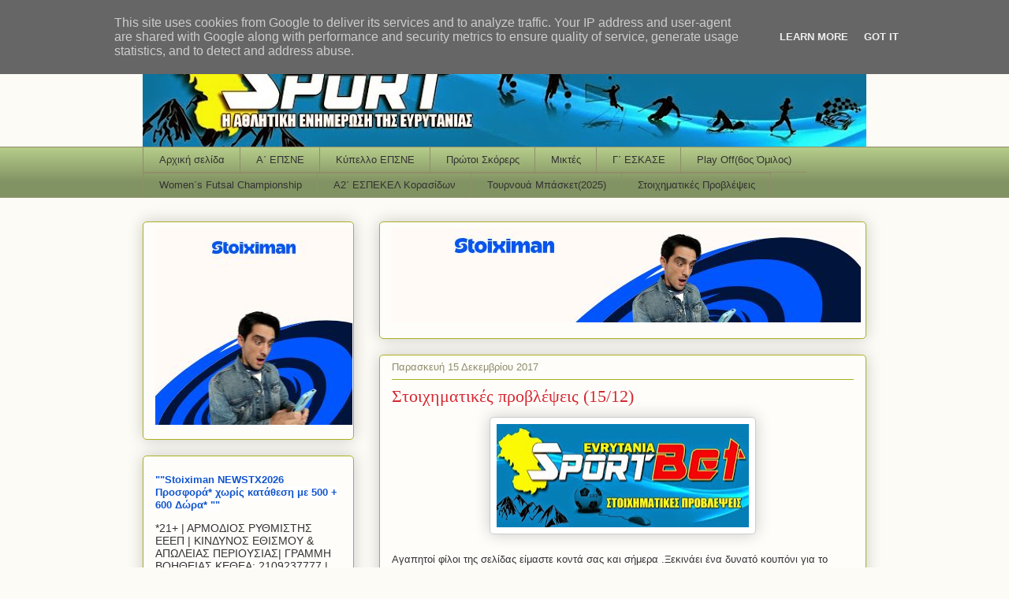

--- FILE ---
content_type: text/html; charset=utf-8
request_url: https://stx-track.com/S.ashx?btag=a_76b_1015099c_&affid=76&siteid=76&adid=1015099&c=
body_size: 1181
content:
document.write('<script type="text/javascript" src="//wlstxaffiliates.eacdn.com/TrafficOpt/s.5.6.min.js?t=1"></script>');document.write('<script type="text/javascript" src="//wlstxaffiliates.eacdn.com/wlstoiximanaffiliates/img/js/Ad_1015099.js?t=2026012516"></script>');document.write('<script type="text/javascript" >var geoURL = "//stx-track.com/G.ashx";var ldgf = {};ldgf.u="https:stx-track.com/";ldgf.Country = "";ldgf.Region = "";ldgf.City = "";ldgf.IsScript = "true";ldgf.C_USER="XYZ";ldgf.s="&";ldgf.ts = "https://stx-track.com/T.ashx?btag=a_76b_1015099c_&affid=76&siteid=76&adid=1015099&c=";ldgf.cl = "https://stx-track.com/C.ashx?btag=a_76b_1015099c_&affid=76&siteid=76&adid=1015099&c=";ldgf.addParams = "btag=a_76b_1015099c_&affid=76&siteid=76&adid=1015099&c=";ldgf.i="0";ldgf.rnd=0.190107178497178;ldgf.AffiliateGroups=[283];ldgf.os=203;ldgf.br=120;ldgf.sd=76;ldgf.af=76;ldgf.l=0;ldgf.c="";ldgf.gKeywords=document.referrer;ldgf.btag="a_76b_1015099c_";ldgf.referrer=document.location.href;ldgf.AutoRedirect=0;ldgf.retargetIngProf={"fc":null,"lc":null,"r":0};TriggerAd();</script>');

--- FILE ---
content_type: text/html; charset=utf-8
request_url: https://wlstoiximan.adsrv.eacdn.com/I.ashx?btag=a_76b_173c_&affid=76&siteid=76&adid=173&c=
body_size: 1348
content:
<!DOCTYPE html PUBLIC "-//W3C//DTD XHTML 1.0 Transitional//EN" "http://www.w3.org/TR/xhtml1/DTD/xhtml1-transitional.dtd"><html xmlns="http://www.w3.org/1999/xhtml"><head><title></title><script type="text/javascript" src="//wlstoiximan.eacdn.com/TrafficOpt/s.5.6.min.js?t=1"></script><script src="//wlstoiximan.eacdn.com/wlstoiximan/img/js/Ad_173.js?t=2026012516" type="text/javascript"></script><style type="text/css">a img, body {padding: 0px; margin: 0px; border: 0px; border: none;}</style></head><body><script type="text/javascript">var geoURL = "//wlstoiximan.adsrv.eacdn.com/G.ashx";var ldgf = {};ldgf.u="https:wlstoiximan.adsrv.eacdn.com/";ldgf.Country = "";ldgf.Region = "";ldgf.City = "";ldgf.IsScript = "false";ldgf.C_USER="XYZ";ldgf.s="&";ldgf.ts = "https://wlstoiximan.adsrv.eacdn.com/T.ashx?btag=a_76b_173c_&affid=76&siteid=76&adid=173&c=";ldgf.cl = "https://wlstoiximan.adsrv.eacdn.com/C.ashx?btag=a_76b_173c_&affid=76&siteid=76&adid=173&c=";ldgf.addParams = "btag=a_76b_173c_&affid=76&siteid=76&adid=173&c=";ldgf.i="0";ldgf.rnd=0.345824681849137;ldgf.AffiliateGroups=[16,18,69,156,283,366];ldgf.os=203;ldgf.br=120;ldgf.sd=76;ldgf.af=76;ldgf.l=0;ldgf.c="";ldgf.gKeywords="";ldgf.btag="a_76b_173c_";ldgf.referrer=document.referrer;ldgf.AutoRedirect=0;ldgf.retargetIngProf={"fc":null,"lc":null,"r":0};TriggerAd();</script></body></html>

--- FILE ---
content_type: text/html; charset=UTF-8
request_url: https://www.evrytaniasport.gr/b/stats?style=BLACK_TRANSPARENT&timeRange=ALL_TIME&token=APq4FmA-cz66yF2tdnF2B7Yvh2IsA1z0dzihDuAhCgEHXUV8GmSA3QXnGtG0vgHz0caKIxPd-KbLxZcTjofzgBcf7kBwzQ1LoA
body_size: 48
content:
{"total":11612004,"sparklineOptions":{"backgroundColor":{"fillOpacity":0.1,"fill":"#000000"},"series":[{"areaOpacity":0.3,"color":"#202020"}]},"sparklineData":[[0,20],[1,57],[2,100],[3,64],[4,38],[5,26],[6,44],[7,32],[8,49],[9,37],[10,23],[11,29],[12,36],[13,27],[14,33],[15,29],[16,29],[17,39],[18,36],[19,52],[20,36],[21,45],[22,41],[23,33],[24,29],[25,32],[26,36],[27,48],[28,43],[29,25]],"nextTickMs":38297}

--- FILE ---
content_type: text/html; charset=utf-8
request_url: https://www.google.com/recaptcha/api2/aframe
body_size: 269
content:
<!DOCTYPE HTML><html><head><meta http-equiv="content-type" content="text/html; charset=UTF-8"></head><body><script nonce="AlgVeNUOakBD5noJ8M5Ffg">/** Anti-fraud and anti-abuse applications only. See google.com/recaptcha */ try{var clients={'sodar':'https://pagead2.googlesyndication.com/pagead/sodar?'};window.addEventListener("message",function(a){try{if(a.source===window.parent){var b=JSON.parse(a.data);var c=clients[b['id']];if(c){var d=document.createElement('img');d.src=c+b['params']+'&rc='+(localStorage.getItem("rc::a")?sessionStorage.getItem("rc::b"):"");window.document.body.appendChild(d);sessionStorage.setItem("rc::e",parseInt(sessionStorage.getItem("rc::e")||0)+1);localStorage.setItem("rc::h",'1769358826995');}}}catch(b){}});window.parent.postMessage("_grecaptcha_ready", "*");}catch(b){}</script></body></html>

--- FILE ---
content_type: image/svg+xml
request_url: https://c.bannerflow.net/svg-io/api/image/optimize?u=https%3A%2F%2Fc.bannerflow.net%2Faccounts%2Fbetano-stoiximan%2F5e317daec4d26a13444955b1%2Fpublished%2F15701826%2F17705080%2F76f3a2e1-c9d5-4845-83e9-f89480169e5f.svg
body_size: 214
content:
<?xml version="1.0" encoding="UTF-8"?><svg id="Layer_1" xmlns="http://www.w3.org/2000/svg" xmlns:xlink="http://www.w3.org/1999/xlink" viewBox="0 0 104.68 49.4"><defs><style>.cls-1,.cls-2{fill:none;}.cls-2{stroke:#fff;stroke-miterlimit:10;}.cls-3{fill:#1d345d;}.cls-4{clip-path:url(#clippath-1);}.cls-5{clip-path:url(#clippath-3);}.cls-6{clip-path:url(#clippath-4);}.cls-7{clip-path:url(#clippath-2);}.cls-8{clip-path:url(#clippath-7);}.cls-9{clip-path:url(#clippath-6);}.cls-10{clip-path:url(#clippath-8);}.cls-11{clip-path:url(#clippath-5);}.cls-12{fill:#fff;}.cls-13{clip-path:url(#clippath);}</style><clipPath id="clippath"><rect class="cls-1" width="49.4" height="49.4"/></clipPath><clipPath id="clippath-1"><rect class="cls-1" width="49.4" height="49.4"/></clipPath><clipPath id="clippath-2"><rect class="cls-1" width="49.4" height="49.4"/></clipPath><clipPath id="clippath-3"><rect class="cls-1" width="49.4" height="49.4"/></clipPath><clipPath id="clippath-4"><rect class="cls-1" width="49.4" height="49.4"/></clipPath><clipPath id="clippath-5"><rect class="cls-1" width="49.4" height="49.4"/></clipPath><clipPath id="clippath-6"><rect class="cls-1" width="49.4" height="49.4"/></clipPath><clipPath id="clippath-7"><rect class="cls-1" width="49.4" height="49.4"/></clipPath><clipPath id="clippath-8"><rect class="cls-1" width="49.4" height="49.4"/></clipPath></defs><g class="cls-13"><path class="cls-3" d="M2.6.5S.5.5.5,2.6v44.1s0,2.1,2.1,2.1h44.1s2.1,0,2.1-2.1V2.6s0-2.1-2.1-2.1H2.6Z"/></g><g class="cls-4"><path class="cls-2" d="M2.6.5S.5.5.5,2.6v44.1s0,2.1,2.1,2.1h44.1s2.1,0,2.1-2.1V2.6s0-2.1-2.1-2.1H2.6Z"/></g><g class="cls-7"><path class="cls-12" d="M21.4,11H7.7c-.7,0-1.4-.7-1.4-1.4s.7-1.4,1.4-1.4h13.7c.7,0,1.4.6,1.4,1.4s-.6,1.4-1.4,1.4"/></g><g class="cls-5"><path class="cls-12" d="M21.4,19.6h-10.8c-.8,0-1.5-.7-1.5-1.5s.7-1.5,1.5-1.5h6.7c.7,0,1.4-.6,1.4-1.4s-.6-1.4-1.4-1.4H7.7c-.7,0-1.4.6-1.4,1.4v5.8c0,.7.6,1.4,1.4,1.4h13.7c.7,0,1.3-.6,1.3-1.4.1-.8-.5-1.4-1.3-1.4"/></g><g class="cls-6"><path class="cls-12" d="M40.6,27.1h-11.5c-.7,0-1.4.6-1.4,1.4v11.3c0,.7.6,1.4,1.4,1.4s1.4-.6,1.4-1.4v-10h8.8v10c0,.7.6,1.4,1.4,1.4s1.4-.6,1.4-1.4v-11.3c-.1-.8-.8-1.4-1.5-1.4"/></g><g class="cls-11"><path class="cls-12" d="M21.4,29.8H7.7c-.7,0-1.4-.6-1.4-1.4s.6-1.4,1.4-1.4h13.7c.7,0,1.4.6,1.4,1.4s-.6,1.4-1.4,1.4"/></g><g class="cls-9"><path class="cls-12" d="M21.4,38.4h-10.8c-.8,0-1.5-.7-1.5-1.5s.7-1.5,1.5-1.5h6.7c.7,0,1.4-.6,1.4-1.4s-.6-1.4-1.4-1.4H7.7c-.7,0-1.4.6-1.4,1.4v5.7c0,.7.6,1.4,1.4,1.4h13.7c.7,0,1.3-.6,1.3-1.4.1-.6-.5-1.3-1.3-1.3"/></g><g class="cls-8"><path class="cls-12" d="M41.7,19.6h-13.7c-.7,0-1.4.6-1.4,1.4s.6,1.4,1.4,1.4h13.7c.7,0,1.4-.6,1.4-1.4s-.7-1.4-1.4-1.4"/></g><g class="cls-10"><path class="cls-12" d="M41.7,11h-10.8c-.8,0-1.5.7-1.5,1.5s.7,1.5,1.5,1.5h6.7c.7,0,1.4.6,1.4,1.4s-.6,1.4-1.4,1.4h-9.6c-.7,0-1.4-.6-1.4-1.4v-5.8c0-.7.6-1.4,1.4-1.4h13.7c.7,0,1.3.6,1.3,1.4,0,.7-.6,1.4-1.3,1.4"/></g><path class="cls-12" d="M71.2,29h-7.3v-1.5c.5-.4,1-.9,1.5-1.3s1-.9,1.4-1.3c.9-.9,1.6-1.6,1.9-2.1s.5-1.1.5-1.7-.2-1-.6-1.3-.9-.5-1.6-.5-.9,0-1.4.2-1,.4-1.5.7h0v-1.5c.3-.2.8-.3,1.4-.5.6-.1,1.1-.2,1.7-.2,1.1,0,2,.3,2.6.8s.9,1.3.9,2.2,0,.8-.2,1.2c-.1.4-.3.7-.5,1s-.4.6-.7.9c-.3.3-.6.6-.9,1-.5.5-1.1,1-1.6,1.5-.6.5-1.1.9-1.5,1.3h5.8v1.2l.1-.1Z"/><path class="cls-12" d="M80,29h-5.9v-1.1h2.3v-7.3h-2.3v-1h1c.4,0,.6-.1.8-.2.2-.1.4-.3.5-.5s.2-.4.2-.8h1.1v9.8h2.2v1.1h.1Z"/><path class="cls-12" d="M92.2,24.8h-4v4h-1.2v-4h-4v-1.2h4v-4h1.2v4h4v1.2Z"/><path class="cls-12" d="M103,31.8h-1.3v-14.2h1.3v14.2Z"/></svg>

--- FILE ---
content_type: application/javascript
request_url: https://wlstoiximan.eacdn.com/wlstoiximan/img/js/Ad_173.js?t=2026012516
body_size: 625
content:
var theAd={"AdID":173,"AdTrackingMergeFields":null,"CampaignID":7,"DefaultExternalAffID":null,"DefaultUrl":"https:\/\/www.stoiximan.gr\/","HtmlMarkup":"<a href=\"[clickthroughurl]\" rel=\"nofollow\" target=\"_blank\"  >   <img src=\"\/\/wlstoiximan.eacdn.com\/wlstoiximan\/img\/de7560a0-882c-493d-8b30-ed1b057cccf9.gif\" width=\"543\" height=\"90\" \/>     <\/a>","ID":173,"InvalidStrategies":[],"IsActive":true,"LandingUrlStrategies":[],"MediaID":1835,"MediaStrategies":[],"MerchantID":2,"ParentMerchantID":2,"URLSyntax":"[creativeurl]?pid=incomeaccess_int-[siteid]&af_sub1=a_[siteid]b_[bannerid]c_[aid]&af_ad_id=[affiliateid]&btag=a_[siteid]b_[bannerid]c_[aid]&utm_medium=[affiliateid]&utm_source=[siteid]&utm_campaign=[bannerid][addurlparams]"};